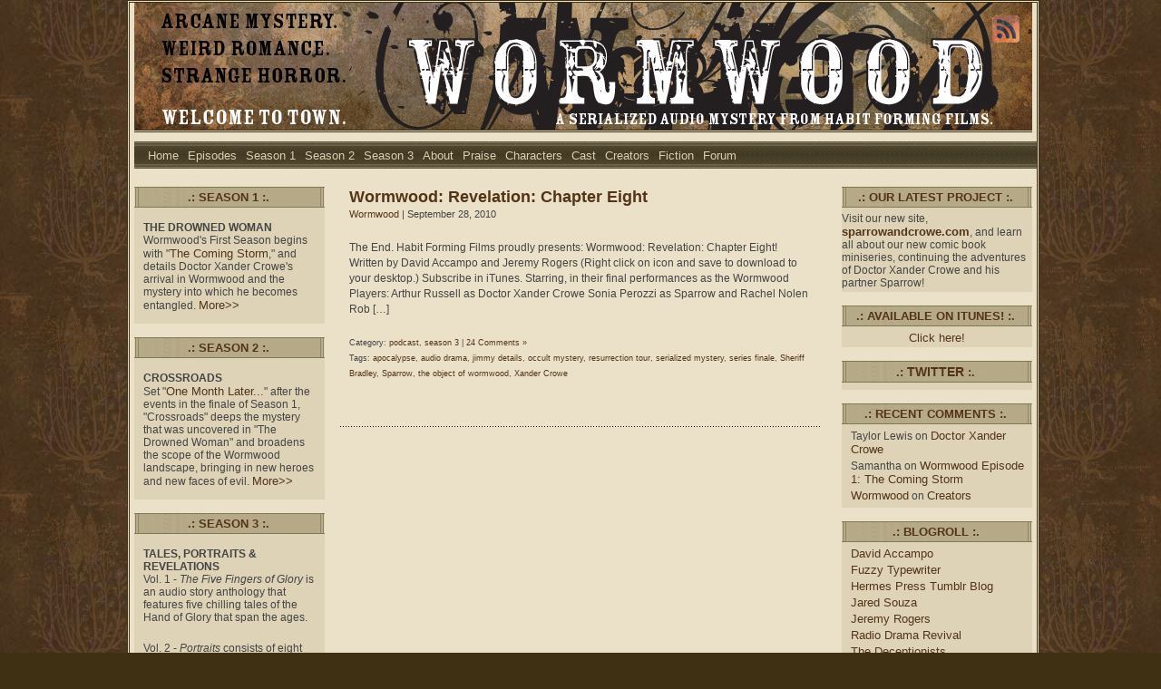

--- FILE ---
content_type: text/html; charset=utf-8
request_url: https://wormwoodshow.com/tag/the-object-of-wormwood/
body_size: 7564
content:
<!DOCTYPE html PUBLIC "-//W3C//DTD XHTML 1.0 Transitional//EN" "http://www.w3.org/TR/xhtml1/DTD/xhtml1-transitional.dtd">
<html xmlns="http://www.w3.org/1999/xhtml">
<head profile="http://gmpg.org/xfn/11">

	<title>Wormwood: A Serialized Mystery &raquo; the object of wormwood</title>

	<meta http-equiv="Content-Type" content="text/html; charset=UTF-8" />	
	<meta name="generator" content="Bluefish 1.0.7"/> <!-- leave this for stats please -->

	<link rel="stylesheet" href="https://wormwoodshow.com/wp-content/themes/wasteland/style.css" type="text/css" media="screen" />
	<link rel="alternate" type="application/rss+xml" title="Wormwood: A Serialized Mystery RSS Feed" href="https://wormwoodshow.com/feed/" />
	<link rel="alternate" type="text/xml" title="RSS .92" href="https://wormwoodshow.com/feed/rss/" />
	<link rel="alternate" type="application/atom+xml" title="Atom 0.3" href="https://wormwoodshow.com/feed/atom/" />
	<link rel="pingback" href="https://wormwoodshow.com/xmlrpc.php" />

		<link rel='archives' title='January 2015' href='https://wormwoodshow.com/2015/01/'>
	<link rel='archives' title='October 2012' href='https://wormwoodshow.com/2012/10/'>
	<link rel='archives' title='April 2012' href='https://wormwoodshow.com/2012/04/'>
	<link rel='archives' title='October 2011' href='https://wormwoodshow.com/2011/10/'>
	<link rel='archives' title='September 2011' href='https://wormwoodshow.com/2011/09/'>
	<link rel='archives' title='March 2011' href='https://wormwoodshow.com/2011/03/'>
	<link rel='archives' title='October 2010' href='https://wormwoodshow.com/2010/10/'>
	<link rel='archives' title='September 2010' href='https://wormwoodshow.com/2010/09/'>
	<link rel='archives' title='August 2010' href='https://wormwoodshow.com/2010/08/'>
	<link rel='archives' title='July 2010' href='https://wormwoodshow.com/2010/07/'>
	<link rel='archives' title='June 2010' href='https://wormwoodshow.com/2010/06/'>
	<link rel='archives' title='March 2010' href='https://wormwoodshow.com/2010/03/'>
	<link rel='archives' title='February 2010' href='https://wormwoodshow.com/2010/02/'>
	<link rel='archives' title='January 2010' href='https://wormwoodshow.com/2010/01/'>
	<link rel='archives' title='December 2009' href='https://wormwoodshow.com/2009/12/'>
	<link rel='archives' title='November 2009' href='https://wormwoodshow.com/2009/11/'>
	<link rel='archives' title='October 2009' href='https://wormwoodshow.com/2009/10/'>
	<link rel='archives' title='September 2009' href='https://wormwoodshow.com/2009/09/'>
	<link rel='archives' title='August 2009' href='https://wormwoodshow.com/2009/08/'>
	<link rel='archives' title='July 2009' href='https://wormwoodshow.com/2009/07/'>
	<link rel='archives' title='June 2009' href='https://wormwoodshow.com/2009/06/'>
	<link rel='archives' title='February 2009' href='https://wormwoodshow.com/2009/02/'>
	<link rel='archives' title='January 2009' href='https://wormwoodshow.com/2009/01/'>
	<link rel='archives' title='December 2008' href='https://wormwoodshow.com/2008/12/'>
	<link rel='archives' title='November 2008' href='https://wormwoodshow.com/2008/11/'>
	<link rel='archives' title='October 2008' href='https://wormwoodshow.com/2008/10/'>
	<link rel='archives' title='September 2008' href='https://wormwoodshow.com/2008/09/'>
	<link rel='archives' title='July 2008' href='https://wormwoodshow.com/2008/07/'>
	<link rel='archives' title='June 2008' href='https://wormwoodshow.com/2008/06/'>
	<link rel='archives' title='May 2008' href='https://wormwoodshow.com/2008/05/'>
	<link rel='archives' title='April 2008' href='https://wormwoodshow.com/2008/04/'>
	<link rel='archives' title='March 2008' href='https://wormwoodshow.com/2008/03/'>
	<link rel='archives' title='January 2008' href='https://wormwoodshow.com/2008/01/'>
	<link rel='archives' title='December 2007' href='https://wormwoodshow.com/2007/12/'>
	<link rel='archives' title='November 2007' href='https://wormwoodshow.com/2007/11/'>
	<link rel='archives' title='October 2007' href='https://wormwoodshow.com/2007/10/'>
	<link rel='archives' title='September 2007' href='https://wormwoodshow.com/2007/09/'>
	<link rel='archives' title='August 2007' href='https://wormwoodshow.com/2007/08/'>
	<link rel='archives' title='July 2007' href='https://wormwoodshow.com/2007/07/'>
	<link rel='archives' title='June 2007' href='https://wormwoodshow.com/2007/06/'>
	<link rel='archives' title='May 2007' href='https://wormwoodshow.com/2007/05/'>
	<link rel='archives' title='April 2007' href='https://wormwoodshow.com/2007/04/'>
			<meta name='robots' content='max-image-preview:large'>
<link rel="alternate" type="application/rss+xml" title="Wormwood: A Serialized Mystery &raquo; the object of wormwood Tag Feed" href="https://wormwoodshow.com/tag/the-object-of-wormwood/feed/">
		<script>
			window._wpemojiSettings = {"baseUrl":"https:\/\/twemoji.classicpress.net\/14\/72x72\/","ext":".png","svgUrl":"https:\/\/twemoji.classicpress.net\/14\/svg\/","svgExt":".svg","source":{"concatemoji":"https:\/\/wormwoodshow.com\/wp-includes\/js\/wp-emoji-release.min.js?ver=cp_e3a3128e"}};
			!function(e,t,a){var r,n,o,i,p=t.createElement("canvas"),s=p.getContext&&p.getContext("2d");function c(e,t){var a=String.fromCharCode;s.clearRect(0,0,p.width,p.height),s.fillText(a.apply(this,e),0,0);var r=p.toDataURL();return s.clearRect(0,0,p.width,p.height),s.fillText(a.apply(this,t),0,0),r===p.toDataURL()}function l(e){if(!s||!s.fillText)return!1;switch(s.textBaseline="top",s.font="600 32px Arial",e){case"flag":return!c([127987,65039,8205,9895,65039],[127987,65039,8203,9895,65039])&&(!c([55356,56826,55356,56819],[55356,56826,8203,55356,56819])&&!c([55356,57332,56128,56423,56128,56418,56128,56421,56128,56430,56128,56423,56128,56447],[55356,57332,8203,56128,56423,8203,56128,56418,8203,56128,56421,8203,56128,56430,8203,56128,56423,8203,56128,56447]));case"emoji":return!c([129777,127995,8205,129778,127999],[129777,127995,8203,129778,127999])}return!1}function d(e){var a=t.createElement("script");a.src=e,a.defer=a.type="text/javascript",t.getElementsByTagName("head")[0].appendChild(a)}for(i=Array("flag","emoji"),a.supports={everything:!0,everythingExceptFlag:!0},o=0;o<i.length;o++)a.supports[i[o]]=l(i[o]),a.supports.everything=a.supports.everything&&a.supports[i[o]],"flag"!==i[o]&&(a.supports.everythingExceptFlag=a.supports.everythingExceptFlag&&a.supports[i[o]]);a.supports.everythingExceptFlag=a.supports.everythingExceptFlag&&!a.supports.flag,a.DOMReady=!1,a.readyCallback=function(){a.DOMReady=!0},a.supports.everything||(n=function(){a.readyCallback()},t.addEventListener?(t.addEventListener("DOMContentLoaded",n,!1),e.addEventListener("load",n,!1)):(e.attachEvent("onload",n),t.attachEvent("onreadystatechange",(function(){"complete"===t.readyState&&a.readyCallback()}))),(r=a.source||{}).concatemoji?d(r.concatemoji):r.wpemoji&&r.twemoji&&(d(r.twemoji),d(r.wpemoji)))}(window,document,window._wpemojiSettings);
		</script>
		<style>
img.wp-smiley,
img.emoji {
	display: inline !important;
	border: none !important;
	box-shadow: none !important;
	height: 1em !important;
	width: 1em !important;
	margin: 0 0.07em !important;
	vertical-align: -0.1em !important;
	background: none !important;
	padding: 0 !important;
}
</style>
	<link rel="https://api.w.org/" href="https://wormwoodshow.com/wp-json/"><link rel="alternate" type="application/json" href="https://wormwoodshow.com/wp-json/wp/v2/tags/121"><link rel="EditURI" type="application/rsd+xml" title="RSD" href="https://wormwoodshow.com/xmlrpc.php?rsd">
<meta name="generator" content="WordPress 6.2.6 (compatible; ClassicPress 2.2.0)">
<style>.recentcomments a{display:inline !important;padding:0 !important;margin:0 !important;}</style></head>
<body>
<div id="wrapper">
<div id="main_content">
<div id="header-wrap">

<div class="header">
<div class="subscribe"><a href="https://wormwoodshow.com/feed/" title="Add this blog to any reader"><img src="https://wormwoodshow.com/wp-content/themes/wasteland/images/rss.gif" alt="RSS" /></a></div> 
<h1><a href="https://wormwoodshow.com"></a></h1>
<div class="description"></div>  

</div>

</div>
<div class="menu">
 
                       <div class="menu"><ul><li ><a href="https://wormwoodshow.com/">Home</a></li><li class="page_item page-item-153"><a href="https://wormwoodshow.com/episodes/">Episodes</a></li><li class="page_item page-item-536"><a href="https://wormwoodshow.com/season-1/">Season 1</a></li><li class="page_item page-item-508"><a href="https://wormwoodshow.com/season-2/">Season 2</a></li><li class="page_item page-item-499"><a href="https://wormwoodshow.com/season-3-episodes/">Season 3</a></li><li class="page_item page-item-24"><a href="https://wormwoodshow.com/about-the-show/">About</a></li><li class="page_item page-item-184"><a href="https://wormwoodshow.com/praise/">Praise</a></li><li class="page_item page-item-17 page_item_has_children"><a href="https://wormwoodshow.com/about-the-characters/">Characters</a></li><li class="page_item page-item-26 page_item_has_children"><a href="https://wormwoodshow.com/the-cast-2/">Cast</a></li><li class="page_item page-item-25 page_item_has_children"><a href="https://wormwoodshow.com/the-creators/">Creators</a></li><li class="page_item page-item-8 page_item_has_children"><a href="https://wormwoodshow.com/stories/">Fiction</a></li><li class="page_item page-item-306"><a href="https://wormwoodshow.com/forum/">Forum</a></li></ul></div>          </div>


<div id="left_sidebar">

<ul>

<li><h2><span>.: Season 1 :.</span></h2>			<div class="textwidget"><p><b>THE DROWNED WOMAN</b><br>
Wormwood's First Season begins with "<a href="https://wormwoodshow.com/?p=102">The Coming Storm</a>," and details Doctor Xander Crowe's arrival in Wormwood and the mystery into which he becomes entangled.  <a href="https://wormwoodshow.com/?page_id=536">More>></a></p>
</div>
		</li><li><h2><span>.: Season 2 :.</span></h2>			<div class="textwidget"><p><b>CROSSROADS</B><br>
Set "<a href="https://wormwoodshow.com/?p=210">One Month Later...</a>" after the events in the finale of Season 1, "Crossroads" deeps the mystery that was uncovered in "The Drowned Woman" and broadens the scope of the Wormwood landscape, bringing in new heroes and new faces of evil.  <a href="https://wormwoodshow.com/?page_id=508">More>></a></p>
</div>
		</li><li><h2><span>.: Season 3 :.</span></h2>			<div class="textwidget"><p><B>TALES, PORTRAITS & REVELATIONS</B><br>
Vol. 1 - <em>The Five Fingers of Glory</em> is an audio story anthology that features five chilling tales of the Hand of Glory that span the ages.</p>
<p>Vol. 2 - <em>Portraits</em> consists of eight stand-alone vignettes that feature lesser known members of the Wormwood mythos. They serve to connect the dots, deepen relationships, and answer certain mysteries about the secrets of Wormwood.</p>
<p>Vol. 3 - <em>Revelation</em> is the final series of Wormwood, as the endgame is revealed, sacrifices are made, and no one leaves town unscathed. In fact, we're not even sure anyone leaves town. <a href="https://wormwoodshow.com/?page_id=499">More>></a></p>
</div>
		</li><li><h2><span>.: Pages :.</span></h2><nav aria-label="Pages">
			<ul>
				<li class="page_item page-item-24"><a href="https://wormwoodshow.com/about-the-show/">About</a></li>
<li class="page_item page-item-26 page_item_has_children"><a href="https://wormwoodshow.com/the-cast-2/">Cast</a>
<ul class='children'>
	<li class="page_item page-item-142"><a href="https://wormwoodshow.com/the-cast-2/andrew-ramirez-dexter-nolen/">Andrew Ramirez (Dexter Nolen)</a></li>
	<li class="page_item page-item-137"><a href="https://wormwoodshow.com/the-cast-2/anna-maganini/">Anna Maganini (Lynette Bradley, Peggy Nolen)</a></li>
	<li class="page_item page-item-131"><a href="https://wormwoodshow.com/the-cast-2/arthur-russell/">Arthur Russell (Doctor Xander Crowe)</a></li>
	<li class="page_item page-item-208"><a href="https://wormwoodshow.com/the-cast-2/ben-boodman-mister-carrefour-chip-drexal/">Ben Boodman (Mister Carrefour, Chip Drexal)</a></li>
	<li class="page_item page-item-139"><a href="https://wormwoodshow.com/the-cast-2/cheyenne-bsaies/">Cheyenne Bsaies (Lemora Haskell, Katrina Edison)</a></li>
	<li class="page_item page-item-141"><a href="https://wormwoodshow.com/the-cast-2/chris-blaylock/">Chris Blaylock (Doctor Pete Meno)</a></li>
	<li class="page_item page-item-138"><a href="https://wormwoodshow.com/the-cast-2/dave-johnston/">Dave Johnston (Deputy Drexal, Jonathan Kitter)</a></li>
	<li class="page_item page-item-135"><a href="https://wormwoodshow.com/the-cast-2/joe-j-thomas/">Joe J. Thomas (Hank Mason, Phineas Thibert)</a></li>
	<li class="page_item page-item-360"><a href="https://wormwoodshow.com/the-cast-2/joy-vanides-sister-george/">Joy Vanides (Sister George)</a></li>
	<li class="page_item page-item-136"><a href="https://wormwoodshow.com/the-cast-2/koralee-nickarz/">Koralee Nickarz (Deidre Frost, Emily Saunders)</a></li>
	<li class="page_item page-item-207"><a href="https://wormwoodshow.com/the-cast-2/nicole-rayburn-harmony-barrister/">Nicole Rayburn (Harmony Barrister)</a></li>
	<li class="page_item page-item-134"><a href="https://wormwoodshow.com/the-cast-2/peter-dirksen/">Peter Dirksen (Jimmy Details, Jonesy)</a></li>
	<li class="page_item page-item-130"><a href="https://wormwoodshow.com/the-cast-2/rob-grindlinger/">Rob Grindlinger (Sheriff Bradley, Cedric Bloomington, Don Marino)</a></li>
	<li class="page_item page-item-209"><a href="https://wormwoodshow.com/the-cast-2/robert-w-allen-special-agent-voitek/">Robert W. Allen (Special Agent Voitek)</a></li>
	<li class="page_item page-item-358"><a href="https://wormwoodshow.com/the-cast-2/samantha-turk-henrietta-henry-howe/">Samantha Turk (Henrietta &#8220;Henry&#8221; Howe)</a></li>
	<li class="page_item page-item-133"><a href="https://wormwoodshow.com/the-cast-2/scott-olynek/">Scott Olynek (Jacob Kitter)</a></li>
	<li class="page_item page-item-132"><a href="https://wormwoodshow.com/the-cast-2/sonia-perozzi/">Sonia Perozzi (Sparrow, Rachel Nolen)</a></li>
	<li class="page_item page-item-140"><a href="https://wormwoodshow.com/the-cast-2/zachary-foulkes/">Zachary Foulkes (Brent Saunders, Charles Edison)</a></li>
</ul>
</li>
<li class="page_item page-item-17 page_item_has_children"><a href="https://wormwoodshow.com/about-the-characters/">Characters</a>
<ul class='children'>
	<li class="page_item page-item-27"><a href="https://wormwoodshow.com/about-the-characters/brent-saunders/">Brent Saunders</a></li>
	<li class="page_item page-item-37"><a href="https://wormwoodshow.com/about-the-characters/cedric-bloomington/">Cedric Bloomington</a></li>
	<li class="page_item page-item-36"><a href="https://wormwoodshow.com/about-the-characters/charles-katrina-edison/">Charles &#38; Katrina Edison</a></li>
	<li class="page_item page-item-28"><a href="https://wormwoodshow.com/about-the-characters/deidre-frost/">Deidre Frost</a></li>
	<li class="page_item page-item-33"><a href="https://wormwoodshow.com/about-the-characters/deputy-wayne-drexal/">Deputy Wayne Drexal</a></li>
	<li class="page_item page-item-51"><a href="https://wormwoodshow.com/about-the-characters/dexter-nolen/">Dexter Nolen</a></li>
	<li class="page_item page-item-35"><a href="https://wormwoodshow.com/about-the-characters/doctor-pete-meno/">Doctor Pete Meno</a></li>
	<li class="page_item page-item-18"><a href="https://wormwoodshow.com/about-the-characters/doctor-xander-crowe/">Doctor Xander Crowe</a></li>
	<li class="page_item page-item-21"><a href="https://wormwoodshow.com/about-the-characters/emily-saunders/">Emily Saunders</a></li>
	<li class="page_item page-item-22"><a href="https://wormwoodshow.com/about-the-characters/hank-mason/">Hank Mason</a></li>
	<li class="page_item page-item-158"><a href="https://wormwoodshow.com/about-the-characters/harlan-panek/">Harlan Panek</a></li>
	<li class="page_item page-item-31"><a href="https://wormwoodshow.com/about-the-characters/jacob-kitter/">Jacob Kitter</a></li>
	<li class="page_item page-item-29"><a href="https://wormwoodshow.com/about-the-characters/jimmy-details/">Jimmy Details</a></li>
	<li class="page_item page-item-38"><a href="https://wormwoodshow.com/about-the-characters/jonesy/">Jonesy</a></li>
	<li class="page_item page-item-40"><a href="https://wormwoodshow.com/about-the-characters/lemora-haskell/">Lemora Haskell</a></li>
	<li class="page_item page-item-30"><a href="https://wormwoodshow.com/about-the-characters/lynette-bradley/">Lynette Bradley</a></li>
	<li class="page_item page-item-52"><a href="https://wormwoodshow.com/about-the-characters/mr-bressier/">Mr. Bressier</a></li>
	<li class="page_item page-item-156"><a href="https://wormwoodshow.com/about-the-characters/phineas-thibert/">Phineas Thibert</a></li>
	<li class="page_item page-item-32"><a href="https://wormwoodshow.com/about-the-characters/rachel-nolen/">Rachel Nolen</a></li>
	<li class="page_item page-item-20"><a href="https://wormwoodshow.com/about-the-characters/sheriff-tom-bradley/">Sheriff Tom Bradley</a></li>
	<li class="page_item page-item-159"><a href="https://wormwoodshow.com/about-the-characters/sister-george/">Sister George</a></li>
	<li class="page_item page-item-19"><a href="https://wormwoodshow.com/about-the-characters/sparrow/">Sparrow</a></li>
	<li class="page_item page-item-39"><a href="https://wormwoodshow.com/about-the-characters/steve-haskell/">Steve Haskell</a></li>
	<li class="page_item page-item-47"><a href="https://wormwoodshow.com/about-the-characters/the-demon/">The Demon</a></li>
	<li class="page_item page-item-34"><a href="https://wormwoodshow.com/about-the-characters/the-muddy-man/">The Muddy Man</a></li>
</ul>
</li>
<li class="page_item page-item-25 page_item_has_children"><a href="https://wormwoodshow.com/the-creators/">Creators</a>
<ul class='children'>
	<li class="page_item page-item-76"><a href="https://wormwoodshow.com/the-creators/64-2/">David Accampo (Co-creator/Executive Producer)</a></li>
	<li class="page_item page-item-75"><a href="https://wormwoodshow.com/the-creators/jeremiah-allan/">Jeremiah Allan (Staff Writer)</a></li>
	<li class="page_item page-item-79"><a href="https://wormwoodshow.com/the-creators/jeremy-rogers/">Jeremy Rogers (Co-creator/Executive Producer)</a></li>
	<li class="page_item page-item-275"><a href="https://wormwoodshow.com/the-creators/lance-wolf/">Lance Wolf (Illustrator)</a></li>
	<li class="page_item page-item-237"><a href="https://wormwoodshow.com/the-creators/paul-montgomery-staff-writer/">Paul Montgomery (Staff Writer)</a></li>
	<li class="page_item page-item-78"><a href="https://wormwoodshow.com/the-creators/rick-bata/">Rick Bata (Staff Writer)</a></li>
	<li class="page_item page-item-86"><a href="https://wormwoodshow.com/the-creators/rob-allspaw/">Rob Allspaw (Staff Writer)</a></li>
	<li class="page_item page-item-81"><a href="https://wormwoodshow.com/the-creators/tiffiny-whitney/">Tiffiny Whitney (Staff Writer)</a></li>
	<li class="page_item page-item-93"><a href="https://wormwoodshow.com/the-creators/todd-hodges/">Todd Hodges (Composer)</a></li>
</ul>
</li>
<li class="page_item page-item-153"><a href="https://wormwoodshow.com/episodes/">Episodes</a></li>
<li class="page_item page-item-8 page_item_has_children"><a href="https://wormwoodshow.com/stories/">Fiction</a>
<ul class='children'>
	<li class="page_item page-item-64"><a href="https://wormwoodshow.com/stories/sparrow-crowe-casting-doubt/">Sparrow &#38; Crowe: Casting Fear</a></li>
	<li class="page_item page-item-73"><a href="https://wormwoodshow.com/stories/wormwood-tales-deidre-comes-to-wormwood/">Wormwood Tales: Deidre Comes To Wormwood</a></li>
	<li class="page_item page-item-71"><a href="https://wormwoodshow.com/stories/wormwood-tales-john-and-jack-a-tale-of-twins/">Wormwood Tales: John and Jack: A Tale of Twins</a></li>
	<li class="page_item page-item-66"><a href="https://wormwoodshow.com/stories/wormwood-tales-rachels-decision-the-day-before/">Wormwood Tales: Rachel&#8217;s Decision (The Day Before)</a></li>
	<li class="page_item page-item-60"><a href="https://wormwoodshow.com/stories/wormwood-tales-the-secret-origin-of-jimmy-details/">Wormwood Tales: The Secret Origin of Jimmy Details</a></li>
</ul>
</li>
<li class="page_item page-item-306"><a href="https://wormwoodshow.com/forum/">Forum</a></li>
<li class="page_item page-item-184"><a href="https://wormwoodshow.com/praise/">Praise</a></li>
<li class="page_item page-item-536"><a href="https://wormwoodshow.com/season-1/">Season 1</a></li>
<li class="page_item page-item-508"><a href="https://wormwoodshow.com/season-2/">Season 2</a></li>
<li class="page_item page-item-499"><a href="https://wormwoodshow.com/season-3-episodes/">Season 3</a></li>
			</ul>

			</nav></li>
</ul>

</div>
<div id="container">

	
		<div class="post" id="post-634">

			<h2><a href="https://wormwoodshow.com/wormwood-revelation-chapter-eight/" title="Wormwood: Revelation: Chapter Eight">Wormwood: Revelation: Chapter Eight</a></h2>

			<div class="entry">
                             
                                <p class="date">
 <a href="https://wormwoodshow.com/author/admin/" title="Posts by Wormwood" rel="author">Wormwood</a> | September 28, 2010   
				</p>

				<p>The End. Habit Forming Films proudly presents: Wormwood: Revelation: Chapter Eight! Written by David Accampo and Jeremy Rogers (Right click on icon and save to download to your desktop.) Subscribe in iTunes. Starring, in their final performances as the Wormwood Players: Arthur Russell as Doctor Xander Crowe Sonia Perozzi as Sparrow and Rachel Nolen Rob [&hellip;]</p>

				<p class="postmetadata">
Category&#58; <a href="https://wormwoodshow.com/category/podcast/" rel="category tag">podcast</a>, <a href="https://wormwoodshow.com/category/season-3/" rel="category tag">season 3</a> |  
<a href="https://wormwoodshow.com/wormwood-revelation-chapter-eight/#comments">24 Comments &#187;</a>                 <br />
<span class="tags">Tags:  <a href="https://wormwoodshow.com/tag/apocalypse/" rel="tag">apocalypse</a>, <a href="https://wormwoodshow.com/tag/audio-drama/" rel="tag">audio drama</a>, <a href="https://wormwoodshow.com/tag/jimmy-details/" rel="tag">jimmy details</a>, <a href="https://wormwoodshow.com/tag/occult-mystery/" rel="tag">occult mystery</a>, <a href="https://wormwoodshow.com/tag/resurrection-tour/" rel="tag">resurrection tour</a>, <a href="https://wormwoodshow.com/tag/serialized-mystery/" rel="tag">serialized mystery</a>, <a href="https://wormwoodshow.com/tag/series-finale/" rel="tag">series finale</a>, <a href="https://wormwoodshow.com/tag/sheriff-bradley/" rel="tag">Sheriff Bradley</a>, <a href="https://wormwoodshow.com/tag/sparrow/" rel="tag">Sparrow</a>, <a href="https://wormwoodshow.com/tag/the-object-of-wormwood/" rel="tag">the object of wormwood</a>, <a href="https://wormwoodshow.com/tag/xander-crowe/" rel="tag">Xander Crowe</a></span>                
				</p>


			</div>

		</div>

	
		<div class="navigation">
					</div>

	
</div>

<div id="right_sidebar">

<ul>

<li><h2><span>.: Our Latest Project :.</span></h2>			<div class="textwidget">Visit our new site,<b> <a href="http://sparrowandcrowe.com">sparrowandcrowe.com</a></b>, and learn all about our new comic book miniseries, continuing the adventures of Doctor Xander Crowe and his partner Sparrow!</div>
		</li><li><h2><span>.: Available on iTunes! :.</span></h2>			<div class="textwidget"><center><a href="https://podcasts.apple.com/us/podcast/wormwood-a-serialized-mystery/id261086208" target="_blank" rel="noopener">Click here!</a>
</center></div>
		</li>
 <!-- start good stuff --> 
<li><h2><span>.: <a href="https://twitter.com/wormwood/" title='My Twitter page at Twitter.com'>Twitter</a> :.</span></h2>

<script type="text/javascript" src="https://twitter.com/statuses/user_timeline/wormwood.json?callback=twitterCallback&amp;count=2&amp;named_obj"></script>

<div id="twitter-box" style="overflow: hidden; /* to hide the overflow of long urls */"> </div>
 <script type="text/javascript"><!--
   
  function relative_created_at(time_value) {  // thanks to Lionel of rarsh.com for pointing out that Twitter changed their code, and this is the fix which will work in IE
     var created_at_time = Date.parse(time_value.replace(" +0000",""));
     var relative_time = ( arguments.length > 1 ) ? arguments[1] : new Date();
     var wordy_time = parseInt(( relative_time.getTime() - created_at_time ) / 1000) + (relative_time.getTimezoneOffset()*60);

       if ( wordy_time < 59 ) {
         return 'less than a minute ago';
         } 
       else if ( wordy_time < 89) {
         return 'about a minute ago';
         } 
       else if ( wordy_time < 3000 ) {         // < 50 minutes ago
         return ( parseInt( wordy_time / 60 )).toString() + ' minutes ago';
         } 
       else if ( wordy_time < 5340 ) {         // < 89 minutes ago
         return 'about an hour ago';
         } 
       else if ( wordy_time < 9000 ) {          // < 150 minutes ago
         return 'a couple of hours ago';  
         }
       else if ( wordy_time < 82800 ) {         // < 23 hours ago
         return 'about ' + ( parseInt( wordy_time / 3600 )).toString() + ' hours ago';
         } 
       else if ( wordy_time < 129600 ) {       //  < 36 hours
         return 'a day ago';
         }
       else if ( wordy_time < 172800 ) {       // < 48 hours
         return 'almost 2 days ago';
         }
       else {
         return ( parseInt(wordy_time / 86400)).toString() + ' days ago';
         }
    }

   var ul = document.createElement('ul');
   for (var i=0; i < 2; i++) {
     var post = Twitter.posts[i]; 
     var li = document.createElement('li');
     var showTwitterName = 0;
       if ( showTwitterName == 1 ) {
          li.appendChild(document.createTextNode(post.user.name + ' '));
          }
     li.appendChild(document.createTextNode(post.text));
     li.appendChild(document.createTextNode(' said Wormwood,  ')); 
     var a = document.createElement('a');
     a.setAttribute('href', 'http://twitter.com/wormwood/' + 'statuses/' + post.id);
     a.setAttribute('title', 'Permalink to this twitter (id ' + post.id + ') at Twitter.com');
     a.appendChild(document.createTextNode(relative_created_at(post.created_at)));
     li.appendChild(a); 
     ul.appendChild(li);
     }
  ul.setAttribute('id', 'twitter-list');
  document.getElementById('twitter-box').appendChild(ul);
-->
</script>


<!-- end experiment good stuff -->
</li><li><h2><span>.: Recent Comments :.</span></h2><nav aria-label="Recent Comments"><ul id="recentcomments"><li class="recentcomments"><span class="comment-author-link">Taylor Lewis</span> on <a href="https://wormwoodshow.com/about-the-characters/doctor-xander-crowe/comment-page-1/#comment-928870">Doctor Xander Crowe</a></li><li class="recentcomments"><span class="comment-author-link">Samantha</span> on <a href="https://wormwoodshow.com/wormwood-episode-one-the-coming-storm/comment-page-1/#comment-886703">Wormwood Episode 1: The Coming Storm</a></li><li class="recentcomments"><span class="comment-author-link"><a href="http://www.wormwoodshow.com" class="url" rel="ugc external nofollow">Wormwood</a></span> on <a href="https://wormwoodshow.com/the-creators/comment-page-1/#comment-836721">Creators</a></li></ul></nav></li><li><h2><span>.: Blogroll :.</span></h2>
	<ul class='xoxo blogroll'>
<li><a href="http://davidaccampo.com">David Accampo</a></li>
<li><a href="http://fuzzytypewriter.wordpress.com/" rel="noopener" target="_blank">Fuzzy Typewriter</a></li>
<li><a href="https://hermespress.tumblr.com/" rel="noopener" title="The Hermes Press Blog!" target="_blank">Hermes Press Tumblr Blog</a></li>
<li><a href="https://jaredsouzaart.blogspot.com/" rel="noopener" title="Jared Souza&#8217;s Artist Blog!" target="_blank">Jared Souza</a></li>
<li><a href="http://www.habitformingfilms.com/jeremyrogers">Jeremy Rogers</a></li>
<li><a href="http://radiodramarevival.com">Radio Drama Revival</a></li>
<li><a href="http://thedeceptionists.org" rel="noopener" target="_blank">The Deceptionists</a></li>

	</ul>
</li>
<li><h2><span>.: Sites :.</span></h2>
	<ul class='xoxo blogroll'>
<li><a href="http://www.habitformingfilms.com" title="The Official Habit Forming Films Website!">Habit Forming Films</a></li>
<li><a href="http://hermespress.com" rel="noopener" title="Our publisher for Sparrow &amp; Crowe: The Demoniac of Los Angeles" target="_blank">Hermes Press</a></li>
<li><a href="http://www.ihateyoupeter.com" title="Peter Dirksen&#8217;s &#8220;I Hate You Peter&#8221; website">I Hate You Peter</a></li>
<li><a href="http://joeactor.com" title="Voice Actor Joe J. Thomas&#8217; Official Website">Joe J. Thomas</a></li>
<li><a href="http://sparrowandcrowe.com" rel="noopener" target="_blank">Sparrow &amp; Crowe</a></li>
<li><a href="http://sonicsociety.org">The Sonic Society</a></li>
<li><a href="https://www.facebook.com/pages/Wormwood-A-Serialized-Mystery/64169347881" rel="noopener" title="Wormwood&#8217;s Facebook page! Become a fan!" target="_blank">Wormwood on Facebook</a></li>
<li><a href="http://www.flickr.com/photos/wormwoodshow" rel="noopener" title="Wormwood&#8217;s Flickr Photostream" target="_blank">Wormwood on Flickr</a></li>

	</ul>
</li>
<li><h2><span>.: Meta :.</span></h2><nav aria-label="Meta">
		<ul>
						<li><a href="https://wormwoodshow.com/wp-login.php">Log in</a></li>
			<li><a href="https://wormwoodshow.com/feed/">Entries feed</a></li>
			<li><a href="https://wormwoodshow.com/comments/feed/">Comments feed</a></li>

			<li><a href="https://www.classicpress.net/" title="Powered by ClassicPress, state-of-the-art semantic personal publishing platform.">ClassicPress.net</a></li>
		</ul>

		</nav></li>
</ul>

</div>
<div id="footer">

<p>Copyright &#169; 2024 <a href="https://wormwoodshow.com" title="Wormwood: A Serialized Mystery">Wormwood: A Serialized Mystery</a> Theme by <a href="http://www.the-cloisters.net">The Cloisters</a> 
&nbsp;</p>

</div>
</div></div>
<script defer src="https://static.cloudflareinsights.com/beacon.min.js/vcd15cbe7772f49c399c6a5babf22c1241717689176015" integrity="sha512-ZpsOmlRQV6y907TI0dKBHq9Md29nnaEIPlkf84rnaERnq6zvWvPUqr2ft8M1aS28oN72PdrCzSjY4U6VaAw1EQ==" data-cf-beacon='{"version":"2024.11.0","token":"167cb9dc82d24398ae18219d1ed4a56e","r":1,"server_timing":{"name":{"cfCacheStatus":true,"cfEdge":true,"cfExtPri":true,"cfL4":true,"cfOrigin":true,"cfSpeedBrain":true},"location_startswith":null}}' crossorigin="anonymous"></script>
</body>
</html><!-- Cache Enabler by KeyCDN @ Wed, 23 Oct 2024 10:08:51 GMT (https-index.html) -->